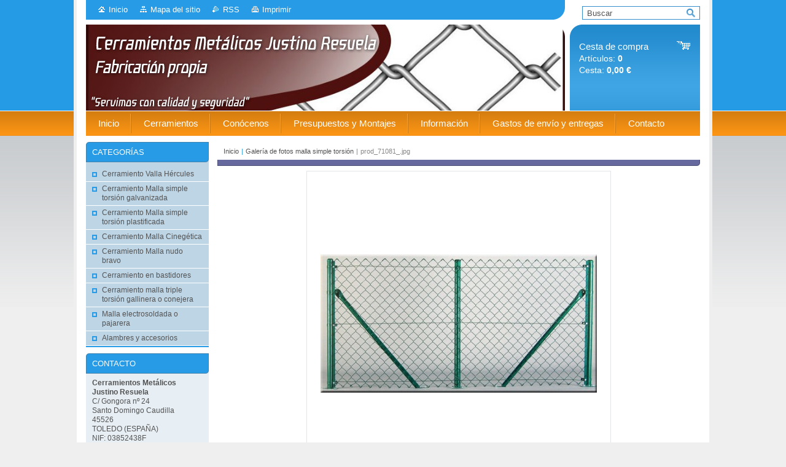

--- FILE ---
content_type: text/html; charset=UTF-8
request_url: https://www.cerramientosjusti.es/album/galeria1/prod-71081-jpg/
body_size: 6701
content:
<!--[if lte IE 9]><!DOCTYPE HTML PUBLIC "-//W3C//DTD HTML 4.01 Transitional//EN" "https://www.w3.org/TR/html4/loose.dtd"><![endif]-->
<!DOCTYPE html>

<!--[if IE]><html class="ie" lang="es"><![endif]-->
<!--[if gt IE 9]><!--> 
<html lang="es">
<!--<![endif]-->
<head>
	<!--[if lt IE 8]><meta http-equiv="X-UA-Compatible" content="IE=EmulateIE7"><![endif]--><!--[if IE 8]><meta http-equiv="X-UA-Compatible" content="IE=EmulateIE8"><![endif]--><!--[if IE 9]><meta http-equiv="X-UA-Compatible" content="IE=EmulateIE9"><![endif]-->
	<base href="https://www.cerramientosjusti.es/">
  <meta charset="utf-8">
  <meta name="description" content="">
  <meta name="keywords" content="">
  <meta name="generator" content="Webnode">
  <meta name="apple-mobile-web-app-capable" content="yes">
  <meta name="apple-mobile-web-app-status-bar-style" content="black">
  <meta name="format-detection" content="telephone=no">
    <meta name="google-site-verification" content="FfpGv1cpQ4sFDrlhA68VlrtbYncukXjdXIDzfdvz0rc">
  <link rel="shortcut icon" href="https://f27109687c.clvaw-cdnwnd.com/4363872ce0ba88eaf12eab6bfbf3f68b/200001408-cade9cadeb/favicon.ico">
  <link rel="stylesheet" href="https://www.cerramientosjusti.es/wysiwyg/system.style.css">
<link rel="canonical" href="https://www.cerramientosjusti.es/album/galeria1/prod-71081-jpg/">
<script type="text/javascript">(function(i,s,o,g,r,a,m){i['GoogleAnalyticsObject']=r;i[r]=i[r]||function(){
			(i[r].q=i[r].q||[]).push(arguments)},i[r].l=1*new Date();a=s.createElement(o),
			m=s.getElementsByTagName(o)[0];a.async=1;a.src=g;m.parentNode.insertBefore(a,m)
			})(window,document,'script','//www.google-analytics.com/analytics.js','ga');ga('create', 'UA-797705-6', 'auto',{"name":"wnd_header"});ga('wnd_header.set', 'dimension1', 'W1');ga('wnd_header.set', 'anonymizeIp', true);ga('wnd_header.send', 'pageview');var _gaq = _gaq || [];
				  (function() {
					var ga = document.createElement('script'); ga.type = 'text/javascript'; ga.async = true;
					ga.src = ('https:' == location.protocol ? 'https://ssl' : 'https://www') + '.google-analytics.com/ga.js';
					var s = document.getElementsByTagName('script')[0]; s.parentNode.insertBefore(ga, s);
				  })(); _gaq.push(['_setAccount', 'G-5E19WPEWZD']);_gaq.push(['_trackPageview']);_gaq.push(['_gat._anonymizeIp']);var pageTrackerAllTrackEvent=function(category,action,opt_label,opt_value){ga('send', 'event', category, action, opt_label, opt_value)};</script>
  <link rel="alternate" type="application/rss+xml" href="https://cerramientosjusti.es/rss/all.xml" title="">
<!--[if lte IE 9]><style type="text/css">.cke_skin_webnode iframe {vertical-align: baseline !important;}</style><![endif]-->
	<title>prod_71081_.jpg :: Cerramientos Metálicos Justino Resuela</title>
	<meta name="robots" content="index, follow">
	<meta name="googlebot" content="index, follow">
	<link href="/css/style.css" 
  rel="stylesheet" type="text/css" media="screen,projection,handheld,tv">
  <link href="https://d11bh4d8fhuq47.cloudfront.net/_system/skins/v10/50001003/css/print.css" rel="stylesheet" 
  type="text/css" media="print">
  <script type="text/javascript" src="https://d11bh4d8fhuq47.cloudfront.net/_system/skins/v10/50001003/js/functions.js">
  </script>
  <!--[if IE]>
  <script type="text/javascript" src="https://d11bh4d8fhuq47.cloudfront.net/_system/skins/v10/50001003/js/functions-ie.js">
  </script>
  <![endif]-->
        
	<!--[if gte IE 5]>
	<link rel="stylesheet" type="text/css" href="https://d11bh4d8fhuq47.cloudfront.net/_system/skins/v10/50001003/css/style-ie.css" media="screen,projection,handheld,tv">
	<![endif]-->

				<script type="text/javascript">
				/* <![CDATA[ */
					
					if (typeof(RS_CFG) == 'undefined') RS_CFG = new Array();
					RS_CFG['staticServers'] = new Array('https://d11bh4d8fhuq47.cloudfront.net/');
					RS_CFG['skinServers'] = new Array('https://d11bh4d8fhuq47.cloudfront.net/');
					RS_CFG['filesPath'] = 'https://www.cerramientosjusti.es/_files/';
					RS_CFG['filesAWSS3Path'] = 'https://f27109687c.clvaw-cdnwnd.com/4363872ce0ba88eaf12eab6bfbf3f68b/';
					RS_CFG['lbClose'] = 'Cerrar';
					RS_CFG['skin'] = 'default';
					if (!RS_CFG['labels']) RS_CFG['labels'] = new Array();
					RS_CFG['systemName'] = 'Webnode';
						
					RS_CFG['responsiveLayout'] = 0;
					RS_CFG['mobileDevice'] = 0;
					RS_CFG['labels']['copyPasteSource'] = 'Leer más:';
					
				/* ]]> */
				</script><script type="text/javascript" src="https://d11bh4d8fhuq47.cloudfront.net/_system/client/js/compressed/frontend.package.1-3-108.js?ph=f27109687c"></script><style type="text/css"></style></head>

<body>	<!-- PAGE -->
	<div id="page">
		<div id="wrapper">
		
            
		 <!-- TOPBAR -->
     <div id="topBar">
        <ul id="quick">
          <li class="homepage"><a href="home/" 
          title="Ir a la página de inicio.">
          Inicio</a></li>            
          <li class="sitemap"><a href="/sitemap/" 
          title="Ir al mapa del sitio.">
          Mapa del sitio</a></li>
          <li class="rss"><a href="/rss/" 
          title="Feeds RSS">RSS          </a></li>
          <li class="print"><a href="#" onclick="window.print(); return false;" 
          title="Imprimir página">
          Imprimir</a></li>
        </ul>
     </div>
		 <!-- /TOPBAR -->

     <!-- SEARCH -->
     


				<!-- SEARCH -->
				<div id="search" class="box">
					<div class="content">

		<form action="/search/" method="get" id="fulltextSearch">

							<fieldset>
								<label for="fulltextSearchText" class="hidden">Buscar:</label>
								<input type="text" id="fulltextSearchText" name="text" value="">
								<input class="submit" type="image" src="https://d11bh4d8fhuq47.cloudfront.net/_system/skins/v10/50001003/img/button-search.gif" alt="Buscar">
								<script type="text/javascript">

									var ftText = document.getElementById("fulltextSearchText");

									if ( ftText.value == "" )
										ftText.value = "Buscar";

									ftText.tabIndex = "1";

									// Doplneni udalosti onfocus a onblur na pole pro zadani vyhledavaneho textu
									ftText.onfocus	= function() { checkInputValue(this, "Buscar"); };
									ftText.onblur		= function() { checkInputValue(this, "Buscar"); };

									// Kontrola odesilaneho vyhledavaneho textu, aby se neodesilal vychozi text
									document.getElementById("fulltextSearch").onsubmit = function() { return checkFormValue("Buscar"); };

								</script>
							</fieldset>

		</form>

					</div><!-- / class="content" -->
				</div><!-- / id="search" class="box" -->
				<!-- / SEARCH -->


				<hr class="hidden">


				 <!-- / SEARCH --> 

      
      			               		
<!-- HEADER -->
<div id="header">
<div id="header_box">

        <!-- ILLUSTRATION -->
        <div id="illustration">
          <div id="logo"><a href="home/" title="Ir a la página de inicio."><span id="rbcSystemIdentifierLogo" style="visibility: hidden;">Cerramientos Metálicos Justino Resuela</span></a></div>				  <h3 id="slogan"><span id="rbcCompanySlogan" class="rbcNoStyleSpan"></span></h3>	
          <img src="https://f27109687c.clvaw-cdnwnd.com/4363872ce0ba88eaf12eab6bfbf3f68b/200000069-5e2465f1a7/50000000.jpg?ph=f27109687c" width="780" height="140" alt="">		
          <span class="masque"><!-- masque --></span>			      
				</div><!-- / id="illustration" -->
				<!-- / ILLUSTRATION -->

        <!-- cartInfo -->
        <div id="cartInfo">
				<div id="cartInfo_in">
			  <a href="es-cart/">				
				<span class="cart-title">Cesta de compra</span><br />
        Artículos: 
				<span class="items">0</span><br />
        Cesta:				<span class="price">0,00 €</span>
        </a>
        </div><!-- /cartInfo_in --> 
        </div><!-- /cartInfo --> 
        <!-- /cartInfo -->
 
        
</div><!-- /header_box --> 
</div><!-- / id="header" -->
<!-- / HEADER -->
      

      <!-- MENU --> 
			<hr class="hidden">
            <script type="text/javascript">
            /* <![CDATA[ */
                RubicusFrontendIns.addAbsoluteHeaderBlockId('menuzone');
            /* ]]> */
            </script>
        


      <div id="menuzone">


		<ul class="menu">
	<li class="first">
  
      <a href="/home/">
    
      <span>Inicio</span>
      
  </a>
  
  </li>
	<li>
  
      <a href="/cerramientos/">
    
      <span>Cerramientos</span>
      
  </a>
  
  
	<ul class="level1">
		<li class="first">
  
      <a href="/cerramientos/tipo-hercules/">
    
      <span>Valla Hércules</span>
      
  </a>
  
  </li>
		<li>
  
      <a href="/cerramientos/malla-simple-torsion/">
    
      <span>Malla simple torsión</span>
      
  </a>
  
  </li>
		<li>
  
      <a href="/cerramientos/malla-cinegetica/">
    
      <span>Malla cinegética o ganadera</span>
      
  </a>
  
  </li>
		<li>
  
      <a href="/cerramientos/bastidores/">
    
      <span>Bastidores</span>
      
  </a>
  
  </li>
		<li class="last">
  
      <a href="/cerramientos/malla-triple-torsion/">
    
      <span>Malla gallinera o conejera</span>
      
  </a>
  
  </li>
	</ul>
	</li>
	<li>
  
      <a href="/nosotros/">
    
      <span>Conócenos</span>
      
  </a>
  
  </li>
	<li>
  
      <a href="/presupuestos-y-montajes/">
    
      <span>Presupuestos y Montajes</span>
      
  </a>
  
  </li>
	<li>
  
      <a href="/informacion/">
    
      <span>Información</span>
      
  </a>
  
  
	<ul class="level1">
		<li class="first">
  
      <a href="/metodos-de-pago/">
    
      <span>Formas de pago</span>
      
  </a>
  
  </li>
		<li>
  
      <a href="/informacion/como-comprar-un-producto/">
    
      <span>Cómo comprar un producto</span>
      
  </a>
  
  </li>
		<li>
  
      <a href="/informacion/cancelaciones-y-devoluciones/">
    
      <span>Cancelaciones y devoluciones</span>
      
  </a>
  
  </li>
		<li>
  
      <a href="/informacion/condiciones-de-uso/">
    
      <span>Condiciones Generales</span>
      
  </a>
  
  </li>
		<li class="last">
  
      <a href="/informacion/politica-de-cookies/">
    
      <span>Política de Cookies</span>
      
  </a>
  
  </li>
	</ul>
	</li>
	<li>
  
      <a href="/gastos-de-envio/">
    
      <span>Gastos de envío y entregas</span>
      
  </a>
  
  </li>
	<li class="last">
  
      <a href="/contactanos/">
    
      <span>Contacto</span>
      
  </a>
  
  </li>
</ul>

      </div>

					
			<hr class="hidden">
      <!-- /MENU -->
      
      
      				
     <!-- MAIN ZONE -->
			<div id="main" class="floatRight">

				<hr class="hidden">

				<!-- NAVIGATOR -->
				<div id="pageNavigator" class="rbcContentBlock"><a class="navFirstPage" href="/home/">Inicio</a><span> | </span><a href="cerramientos/malla-simple-torsion/">Galería de fotos malla simple torsión</a><span> | </span><span id="navCurrentPage">prod_71081_.jpg</span><hr class="hidden"></div>				<!-- / NAVIGATOR -->

				<!-- CONTENT -->
				<div id="content">

					<!-- CENTER ZONE ~ MAIN -->
					<div id="mainZone" class="colA">

          


						<!-- PHOTO DETAIL -->
						<div class="box photogallery">
							<div class="content detail">

		

								<h1><span></span></h1>

								<div class="photo">
									<span class="image"><span><a href="/images/200000246-13a12149f4-public/prod_71081_.jpg?s3=1" onclick="return !window.open(this.href);" title="La página se mostrará en una ventana nueva."><img src="https://f27109687c.clvaw-cdnwnd.com/4363872ce0ba88eaf12eab6bfbf3f68b/system_preview_detail_200000246-13a12149f4-public/prod_71081_.jpg" width="450" height="225" alt="" onload="RubicusFrontendIns.startSlideshowInterval();"></a></span></span>
									<br class="hidden">
									<span class="pagination">
										<span class="prev">

										<a href="/album/galeria1/ocome-img-simple-torsion2-jpg/" onclick="RubicusFrontendIns.showPhotogalleryImage(this.href);" title="Anterior">&lt;<span>&nbsp;</span></a>

		<!-- --></span>
										<a id="slideshowControl" onclick="RubicusFrontendIns.startSlideshow(); return(false);" onmouseover="slideshowHover(this, true);" onmouseout="slideshowHover(this, false);" title="Comenzar la presentación de imágenes">Presentación de imágenes</a>
										<span class="next"><!-- --></span>
									</span>
									<p class="hidden">&mdash;&mdash;&mdash;</p>
									<a class="back" href="cerramientos/malla-simple-torsion/">Volver</a>
									<script type="text/javascript">
										var slideshowControl = document.getElementById("slideshowControl");
										if ( RubicusFrontendIns.isPhotogalleryAjaxMode() )
											slideshowControl.className = "enableControl";
									</script>
								</div><!-- / class="photo" -->

								

		

							</div><!-- / class="content detail" -->
						</div><!-- / class="box photogallery" -->
						<!-- / PHOTO DETAIL -->


					<hr class="hidden">


		
			<script type="text/javascript">
			RubicusFrontendIns.setNextPhotogalleryImage('');
			RubicusFrontendIns.setPreviousPhotogalleryImage('/album/galeria1/ocome-img-simple-torsion2-jpg/');
			</script>
			
					</div><!-- / id="mainZone" class="colA" -->
					<!-- / CENTER ZONE ~ MAIN -->

				</div><!-- / id="content" -->
				<!-- / CONTENT -->

			</div><!-- / id="main" class="floatRight" -->
			<!-- / MAIN ZONE -->





<!-- SIDEBAR -->
<div id="sidebar" class="colD floatLeft">





				<!-- ESHOP CATEGORIES -->
				<div id="rbcEsCategories" class="box">
					<div class="content">

						<h2><span>Categorías</span></h2>

		<ul class="ProductCategories">
	<li class="first">		<a href="/cerramiento-valla-hercules/">		<span>Cerramiento Valla Hércules</span>	</a>	</li>
	<li>		<a href="/malla-simple-torsion-galvanizada/">		<span>Cerramiento Malla simple torsión galvanizada</span>	</a>	</li>
	<li>		<a href="/malla-simple-torsion-plastificada/">		<span>Cerramiento Malla simple torsión plastificada</span>	</a>	</li>
	<li>		<a href="/cerramiento-cinegetico/">		<span>Cerramiento Malla Cinegética</span>	</a>	</li>
	<li>		<a href="/cerramiento-ganadero-o-nudo-bravo/">		<span>Cerramiento Malla nudo bravo</span>	</a>	</li>
	<li>		<a href="/cerramiento-en-bastidores/">		<span>Cerramiento en bastidores</span>	</a>	</li>
	<li>		<a href="/malla-triple-torsion-gallinera-o-conejera/">		<span>Cerramiento malla triple torsión gallinera o conejera</span>	</a>	</li>
	<li>		<a href="/malla-electrosoldada-o-pajarera/">		<span>Malla electrosoldada o pajarera</span>	</a>	</li>
	<li class="last">		<a href="/alambres-y-accesorios/">		<span>Alambres y accesorios</span>	</a>	</li>
</ul>

						</div><!-- / class="content" -->
					</div><!-- / id="rbcEshopCategories" class="box" -->
					<!-- / ESHOP CATEGORIES -->

					<hr class="hidden">


					




						<!-- CONTACT -->
						<div class="box contact">
							<div class="content">

								<h2><span>Contacto</span></h2>

		

								<address>
									<strong>Cerramientos Metálicos Justino Resuela</strong>
									

									<br class="hidden">
									<span class="address">
C/ Gongora nº 24<br />
Santo Domingo Caudilla<br />
45526<br />
TOLEDO (ESPAÑA)<br />
NIF: 03852438F
									</span>

	
									

									<br class="hidden">
									<span class="email">
										<a href="&#109;&#97;&#105;&#108;&#116;&#111;:&#106;&#117;&#115;&#116;&#105;&#110;&#111;&#114;&#101;&#115;&#117;&#101;&#108;&#97;&#64;&#103;&#109;&#97;&#105;&#108;&#46;&#99;&#111;&#109;"><span id="rbcContactEmail">&#106;&#117;&#115;&#116;&#105;&#110;&#111;&#114;&#101;&#115;&#117;&#101;&#108;&#97;&#64;&#103;&#109;&#97;&#105;&#108;&#46;&#99;&#111;&#109;</span></a>
									</span>

	
									

									<br class="hidden">
									<span class="phone">
Telefono: 610236000
									</span>

	
                                    

                                    <br class="hidden">
                                    <span class="misc">
<br />
<br />

                                    </span>

    
								</address>

		

							</div><!-- / class="content" -->
						</div><!-- / class="box contact" -->
						<!-- / CONTACT -->


						<hr class="hidden">


					




						<!-- TAG CLOUD -->
						<div class="box tagCloud">
							<div class="content">

								<h2><span>Etiquetas</span></h2>

								<ol class="tags">

		

									<li><a href="/tags/cerramientos%20met%C3%A1licos/" style="font-size: 2.6000em;">cerramientos metálicos</a></li>

		

		

									<li><a href="/tags/cercados%20met%C3%A1licos/" style="font-size: 2.6000em;">cercados metálicos</a></li>

		

		

									<li><a href="/tags/malla%20ganadera/" style="font-size: 2.6000em;">malla ganadera</a></li>

		

		

									<li><a href="/tags/malla%20simple%20torsi%C3%B3n/" style="font-size: 2.6000em;">malla simple torsión</a></li>

		

		

									<li><a href="/tags/valla%20h%C3%A9rcules/" style="font-size: 2.6000em;">valla hércules</a></li>

		

		

									<li><a href="/tags/malla%20cineg%C3%A9tica/" style="font-size: 2.6000em;">malla cinegética</a></li>

		

		

									<li><a href="/tags/malla%20galvanizada/" style="font-size: 2.6000em;">malla galvanizada</a></li>

		

		

									<li><a href="/tags/malla%20gallinera/" style="font-size: 2.6000em;">malla gallinera</a></li>

		

		

									<li><a href="/tags/mallas%20ganaderas/" style="font-size: 2.2000em;">mallas ganaderas</a></li>

		

		

									<li><a href="/tags/malla%20doble%20torsi%C3%B3n/" style="font-size: 2.2000em;">malla doble torsión</a></li>

		

								</ol><!-- / class="tags" -->

							</div><!-- / class="content" -->
						</div><!-- / class="box tagCloud" -->
						<!-- / TAG CLOUD -->


						<hr class="hidden">


		

</div><!-- / id="sidebar" class="colD floatLeft" -->
<!-- / SIDEBAR -->

		</div><!-- / id="wrapper" -->


        
            <div id="languageSelect"></div>			
          
            

        
		<hr class="hidden">

		<!-- FOOTER -->
		<div id="footer">
			<p><span id="rbcFooterText" class="rbcNoStyleSpan">© 2024 Todos los derechos reservados.</span></p>
			<p id="rubicus"><span class="rbcSignatureText"></span></p>
		</div><!-- / id="footer" -->
		<!-- / FOOTER -->

	</div><!-- / id="page" -->
	<!-- / PAGE -->


<script src="https://d11bh4d8fhuq47.cloudfront.net/_system/skins/v10/50001003/js/Menu.js" type="text/javascript"></script>

    <script type="text/javascript">
    /* <![CDATA[ */

        build_menu();

    /* ]]> */
    </script>


	<script type="text/javascript">
		/* <![CDATA[ */

			RubicusFrontendIns.addObserver
			({

				onContentChange: function ()
				{
					RubicusFrontendIns.faqInit('faq', 'answerBlock');
				},

				onStartSlideshow: function()
				{
					$('slideshowControl').innerHTML	= 'Pausa';
					$('slideshowControl').title			= 'Pausar la presentación de imágenes';
					slideshowHover($('slideshowControl'), true);

					$('slideshowControl').onclick		= RubicusFrontendIns.stopSlideshow.bind(RubicusFrontendIns);
				},

				onStopSlideshow: function()
				{
					$('slideshowControl').innerHTML	= 'Presentación de imágenes';
					$('slideshowControl').title			= 'Comenzar la presentación de imágenes';
					slideshowHover($('slideshowControl'), true);

					$('slideshowControl').onclick		= RubicusFrontendIns.startSlideshow.bind(RubicusFrontendIns);
				},

				onShowImage: function()
				{
					if (RubicusFrontendIns.isSlideshowMode())
					{
						$('slideshowControl').innerHTML	= 'Pausa';
						$('slideshowControl').title			= 'Pausar la presentación de imágenes';
						slideshowHover($('slideshowControl'), false);

						$('slideshowControl').onclick		= RubicusFrontendIns.stopSlideshow.bind(RubicusFrontendIns);
					}
				}

			});

			RubicusFrontendIns.faqInit('faq', 'answerBlock');

			RubicusFrontendIns.addFileToPreload('https://d11bh4d8fhuq47.cloudfront.net/_system/skins/v10/50001003/img/loading.gif');
			RubicusFrontendIns.addFileToPreload('https://d11bh4d8fhuq47.cloudfront.net/_system/skins/v10/50001003/img/button-hover.png');
			RubicusFrontendIns.addFileToPreload('https://d11bh4d8fhuq47.cloudfront.net/_system/skins/v10/50001003/img/button-fulltext-hover.png');
			RubicusFrontendIns.addFileToPreload('https://d11bh4d8fhuq47.cloudfront.net/_system/skins/v10/50001003/img/slideshow-start-hover.png');
			RubicusFrontendIns.addFileToPreload('https://d11bh4d8fhuq47.cloudfront.net/_system/skins/v10/50001003/img/slideshow-pause-hover.png');

		/* ]]> */
	</script>

<div id="rbcFooterHtml"></div><script type="text/javascript"></script><script type="text/javascript">var keenTrackerCmsTrackEvent=function(id){if(typeof _jsTracker=="undefined" || !_jsTracker){return false;};try{var name=_keenEvents[id];var keenEvent={user:{u:_keenData.u,p:_keenData.p,lc:_keenData.lc,t:_keenData.t},action:{identifier:id,name:name,category:'cms',platform:'WND1',version:'2.1.157'},browser:{url:location.href,ua:navigator.userAgent,referer_url:document.referrer,resolution:screen.width+'x'+screen.height,ip:'13.58.250.47'}};_jsTracker.jsonpSubmit('PROD',keenEvent,function(err,res){});}catch(err){console.log(err)};};</script></body>
</html>
